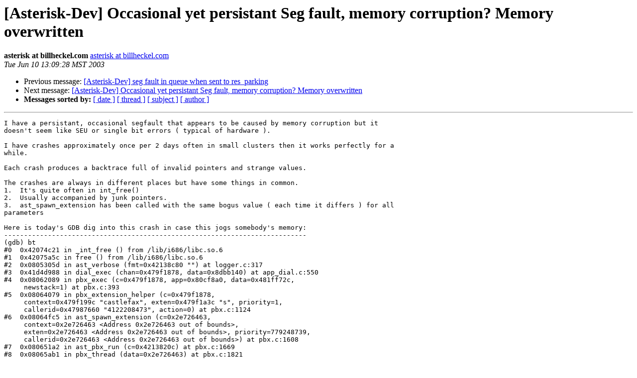

--- FILE ---
content_type: text/html
request_url: http://lists.digium.com/pipermail/asterisk-dev/2003-June/000860.html
body_size: 9624
content:
<!DOCTYPE HTML PUBLIC "-//W3C//DTD HTML 3.2//EN">
<HTML>
 <HEAD>
   <TITLE> [Asterisk-Dev] Occasional yet persistant Seg fault, memory corruption?  Memory overwritten
   </TITLE>
   <LINK REL="Index" HREF="index.html" >
   <LINK REL="made" HREF="mailto:asterisk-dev%40lists.digium.com?Subject=%5BAsterisk-Dev%5D%20Occasional%20yet%20persistant%20Seg%20fault%2C%20memory%20corruption%3F%20%20Memory%20overwritten&In-Reply-To=049a01c32f7c%2412828660%240c01a8c0%40dev.topcat.net">
   <META NAME="robots" CONTENT="index,nofollow">
   <META http-equiv="Content-Type" content="text/html; charset=us-ascii">
   <LINK REL="Previous"  HREF="000859.html">
   <LINK REL="Next"  HREF="000861.html">
 </HEAD>
 <BODY BGCOLOR="#ffffff">
   <H1>[Asterisk-Dev] Occasional yet persistant Seg fault, memory corruption?  Memory overwritten</H1>
    <B>asterisk at billheckel.com</B> 
    <A HREF="mailto:asterisk-dev%40lists.digium.com?Subject=%5BAsterisk-Dev%5D%20Occasional%20yet%20persistant%20Seg%20fault%2C%20memory%20corruption%3F%20%20Memory%20overwritten&In-Reply-To=049a01c32f7c%2412828660%240c01a8c0%40dev.topcat.net"
       TITLE="[Asterisk-Dev] Occasional yet persistant Seg fault, memory corruption?  Memory overwritten">asterisk at billheckel.com
       </A><BR>
    <I>Tue Jun 10 13:09:28 MST 2003</I>
    <P><UL>
        <LI>Previous message: <A HREF="000859.html">[Asterisk-Dev] seg fault in queue when sent to res_parking
</A></li>
        <LI>Next message: <A HREF="000861.html">[Asterisk-Dev] Occasional yet persistant Seg fault, memory corruption?  Memory overwritten
</A></li>
         <LI> <B>Messages sorted by:</B> 
              <a href="date.html#860">[ date ]</a>
              <a href="thread.html#860">[ thread ]</a>
              <a href="subject.html#860">[ subject ]</a>
              <a href="author.html#860">[ author ]</a>
         </LI>
       </UL>
    <HR>  
<!--beginarticle-->
<PRE>I have a persistant, occasional segfault that appears to be caused by memory corruption but it
doesn't seem like SEU or single bit errors ( typical of hardware ).

I have crashes approximately once per 2 days often in small clusters then it works perfectly for a
while.

Each crash produces a backtrace full of invalid pointers and strange values.

The crashes are always in different places but have some things in common.
1.  It's quite often in int_free()
2.  Usually accompanied by junk pointers.
3.  ast_spawn_extension has been called with the same bogus value ( each time it differs ) for all
parameters

Here is today's GDB dig into this crash in case this jogs somebody's memory:
----------------------------------------------------------------------------
(gdb) bt
#0  0x42074c21 in _int_free () from /lib/i686/libc.so.6
#1  0x42075a5c in free () from /lib/i686/libc.so.6
#2  0x0805305d in ast_verbose (fmt=0x42138c80 &quot;&quot;) at logger.c:317
#3  0x41d4d988 in dial_exec (chan=0x479f1878, data=0x8dbb140) at app_dial.c:550
#4  0x08062089 in pbx_exec (c=0x479f1878, app=0x80cf8a0, data=0x481ff72c,
     newstack=1) at pbx.c:393
#5  0x08064079 in pbx_extension_helper (c=0x479f1878,
     context=0x479f199c &quot;castlefax&quot;, exten=0x479f1a3c &quot;s&quot;, priority=1,
     callerid=0x47987660 &quot;4122208473&quot;, action=0) at pbx.c:1124
#6  0x08064fc5 in ast_spawn_extension (c=0x2e726463,
     context=0x2e726463 &lt;Address 0x2e726463 out of bounds&gt;,
     exten=0x2e726463 &lt;Address 0x2e726463 out of bounds&gt;, priority=779248739,
     callerid=0x2e726463 &lt;Address 0x2e726463 out of bounds&gt;) at pbx.c:1608
#7  0x080651a2 in ast_pbx_run (c=0x4213820c) at pbx.c:1669
#8  0x08065ab1 in pbx_thread (data=0x2e726463) at pbx.c:1821
#9  0x4002b881 in pthread_start_thread () from /lib/i686/libpthread.so.0
(gdb) info frame 2
Stack frame at 0x481fefb4:
  eip = 0x805305d in ast_verbose (logger.c:317); saved eip 0x41d4d988
  called by frame at 0x481ff504, caller of frame at 0x481fef84
  source language c.
  Arglist at 0x481fefb4, args: fmt=0x42138c80 &quot;&quot;
  Locals at 0x481fefb4, Previous frame's sp is 0x0
  Saved registers:
   ebp at 0x481fefb4, esi at 0x481fefac, edi at 0x481fefb0, eip at 0x481fefb8
(gdb) frame 2
#2  0x0805305d in ast_verbose (fmt=0x42138c80 &quot;&quot;) at logger.c:317
317                             free(m-&gt;msg);
(gdb) info locals
stuff = &quot;    -- Called 48\n\0all from '4122208473' to '1287' on channel 3, span
4\n\0\0n macro 'stdext'\n\0\n\0urgh;\n\0cago Evanston,\n\0 -&gt; 31000\n\01999-2001
  Linux Support Services, Inc.\n&quot;, '\0' &lt;repeats 3929 times&gt;
pos = 17
opos = 0
replacelast = 0
complete = 1
m = (struct msglist *) 0x4213820c
v = (struct verb *) 0x4213820c
----------------------------------------------------------------------------

Here's another crash that just happened Note the crap pointers in ast_spawn_extension that get
passed down to lower functions:

(gdb) bt
#0  __ast_free_region (ptr=0x8554c60, file=0x80a50c3 &quot;config.c&quot;, lineno=94,
     func=0x80a50cc &quot;ast_destroy&quot;) at astmm.c:132
#1  0x080566b4 in ast_destroy (ast=0x8258a88) at config.c:94
#2  0x41d57980 in leave_voicemail (chan=0x846f940, ext=0x464fe99d &quot;2638&quot;,
     silent=0, busy=1, unavail=0) at app_voicemail.c:838
#3  0x41d5e0d1 in vm_exec (chan=0x0, data=0x464fecdc) at app_voicemail.c:2275
#4  0x08062089 in pbx_exec (c=0x846f940, app=0x80dc650, data=0x464fecdc,
     newstack=1) at pbx.c:393
#5  0x08064079 in pbx_extension_helper (c=0x846f940,
     context=0x846fa64 &quot;macro-stdext&quot;, exten=0x846fb04 &quot;s&quot;, priority=102,
     callerid=0x0, action=0) at pbx.c:1124
#6  0x08064fc5 in ast_spawn_extension (c=0xa1,
     context=0xa1 &lt;Address 0xa1 out of bounds&gt;,
     exten=0xa1 &lt;Address 0xa1 out of bounds&gt;, priority=161,
     callerid=0xa1 &lt;Address 0xa1 out of bounds&gt;) at pbx.c:1608
#7  0x41d943aa in macro_exec (chan=0x846f940, data=0x464ff72c)
     at app_macro.c:138
#8  0x08062089 in pbx_exec (c=0x846f940, app=0x81e4d90, data=0x464ff72c,
     newstack=1) at pbx.c:393
#9  0x08064079 in pbx_extension_helper (c=0x846f940,
     context=0x846fa64 &quot;macro-stdext&quot;, exten=0x846fb04 &quot;s&quot;, priority=1,
     callerid=0x0, action=1) at pbx.c:1124
#10 0x08064fc5 in ast_spawn_extension (c=0xa1,
---Type &lt;return&gt; to continue, or q &lt;return&gt; to quit---
     context=0xa1 &lt;Address 0xa1 out of bounds&gt;,
     exten=0xa1 &lt;Address 0xa1 out of bounds&gt;, priority=161,
     callerid=0xa1 &lt;Address 0xa1 out of bounds&gt;) at pbx.c:1608
#11 0x080651a2 in ast_pbx_run (c=0x41d61268) at pbx.c:1669
#12 0x08065ab1 in pbx_thread (data=0xa1) at pbx.c:1821
#13 0x4002b881 in pthread_start_thread () from /lib/i686/libpthread.so.0
(gdb) frame 0
#0  __ast_free_region (ptr=0x8554c60, file=0x80a50c3 &quot;config.c&quot;, lineno=94,
     func=0x80a50cc &quot;ast_destroy&quot;) at astmm.c:132
132                     reg = reg-&gt;next;
(gdb) info locals
hash = 302
reg = (struct ast_region *) 0x1
prev = (struct ast_region *) 0x1
(gdb) frame 1
#1  0x080566b4 in ast_destroy (ast=0x8258a88) at config.c:94
94                              free(v-&gt;name);
(gdb) info locals
cat = (struct ast_category *) 0x8553b08
catn = (struct ast_category *) 0xa1
v = (struct ast_variable *) 0x8554b58
vn = (struct ast_variable *) 0x1
(gdb)





--------------------------------------------------------------------------------
I added fencepost checking code to ast_mm and it finds several instances of overwritten memory while
running *.  These pointers into the code are pointers to the free call that ast_mm found problems
during.  It is not where the overwriting happens.

Note the overwrite found in logger.c where the first crash occurred ( why this one isn't using
ast_mm I don't know )

1054045028 - WARNING: Lower fencepost overwritten (found in free) at 0x8b6e200,
in ast_channel_free of channel.c, line 540
1054045989 - WARNING: Lower fencepost overwritten (found in free) at 0x8e433b0,
in ast_cdr_free of cdr.c, line 112
1054140518 - WARNING: Lower fencepost overwritten (found in free) at 0x459db4f0,
  in ast_dsp_free of dsp.c, line 1267
1054142790 - WARNING: Lower fencepost overwritten (found in free) at 0x459d77b0,
  in ast_channel_free of channel.c, line 570
1054210146 - New session
1054224843 - WARNING: Upper fencepost overwritten (found in free) at 0x9b02d50,
in ast_var_delete of chanvars.c, line 68
1054321393 - WARNING: Lower fencepost overwritten (found in free) at 0x478f1fa8,
  in ast_verbose of logger.c, line 317
1054569431 - WARNING: Lower fencepost overwritten (found in free) at 0x8be3308,
in ast_cdr_free of cdr.c, line 112
1054569600 - WARNING: Lower fencepost overwritten (found in free) at 0x8ce3e30,
in ast_var_delete of chanvars.c, line 65
1054752774 - New session
1054755011 - WARNING: Lower fencepost overwritten (found in free) at 0x861c718,
in ast_verbose of logger.c, line 317




</PRE>

<!--endarticle-->
    <HR>
    <P><UL>
        <!--threads-->
	<LI>Previous message: <A HREF="000859.html">[Asterisk-Dev] seg fault in queue when sent to res_parking
</A></li>
	<LI>Next message: <A HREF="000861.html">[Asterisk-Dev] Occasional yet persistant Seg fault, memory corruption?  Memory overwritten
</A></li>
         <LI> <B>Messages sorted by:</B> 
              <a href="date.html#860">[ date ]</a>
              <a href="thread.html#860">[ thread ]</a>
              <a href="subject.html#860">[ subject ]</a>
              <a href="author.html#860">[ author ]</a>
         </LI>
       </UL>

<hr>
<a href="../../../mailman/listinfo/asterisk-dev.html">More information about the asterisk-dev
mailing list</a><br>
</body></html>
